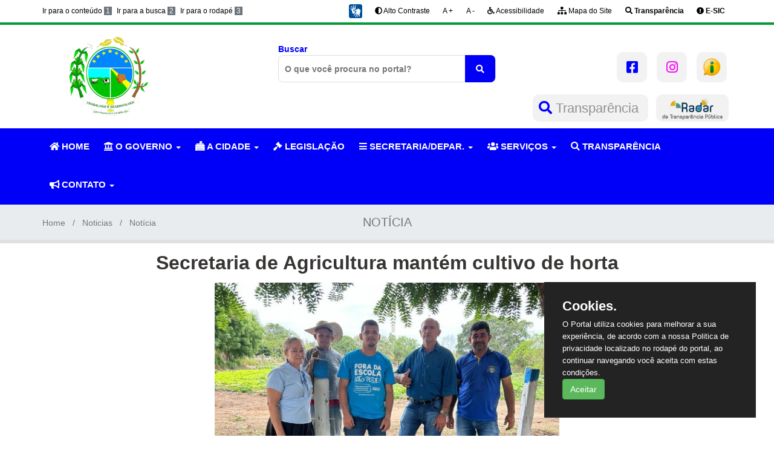

--- FILE ---
content_type: text/html; charset=UTF-8
request_url: https://www.saofranciscodobrejao.ma.gov.br/noticia/secretaria-de-agricultura-mantem-cultivo-de-horta
body_size: 65427
content:
<!DOCTYPE html>
<html lang="pt-br">
    <head>
        <meta charset="utf-8">
        <meta http-equiv="X-UA-Compatible" content="IE=edge">
        <meta name="viewport" content="width=device-width, initial-scale=1">
        <title>PREFEITURA MUNICIPAL DE SÃO FRANCISCO DO BREJÃO</title>
        <meta name="robots" content="index, follow">
        <meta name="rating" content="GENERAL">
        <meta name="msnbot" content="index, follow">
        <meta name="googlebot" content="all">
        <meta name="audience" content="all">
        <meta name="ia_archiver" content="index, follow">
        <meta name="Distribution" content="global">
        <meta name="Author" content="PREFEITURA MUNICIPAL DE SÃO FRANCISCO DO BREJÃO">
        <meta name="URL" content="http://www.saofranciscodobrejao.ma.gov.br">
        <meta name="Publisher" content="http://www.saofranciscodobrejao.ma.gov.br">
        <meta name="Copyright" content="PREFEITURA MUNICIPAL DE SÃO FRANCISCO DO BREJÃO, Brasil">
        <meta name="description" content="PREFEITURA MUNICIPAL DE SÃO FRANCISCO DO BREJÃO">
        <meta property="og:url" content="https://www.saofranciscodobrejao.ma.gov.br/noticia" /> 
        <meta property="og:type" content="website" />
        <meta property="og:title" content="Secretaria de Agricultura mantém cultivo de horta" />
        <meta property="og:description" content="&nbsp;

A Secretaria de Agricultura de
São Francisco do Brejão (MA), por determinação do Governo Municipal, na pessoa
da Prefeita Edinalva Brandão, vem mantendo um canteiro para o cultivo de
hortaliças na própria estrutura da Secretaria, na Vila Franciscano 1, próximo
ao Parque de Vaquejada.

&nbsp;

De acordo com o secretário
de Agricultura, Wilton Constantino, as hortaliças estão servindo para abastecer
dentre outros órgãos, a Prefeitura, escolas, delegacia de polícia e o Hospital
Municipal.

&nbsp;

&nbsp;

---------------------------

*Prefeitura
Municipal de São Francisco do Brejão*
- Com humildade também se governa - 2021/2024 :
#prefeituradesãofranciscodoBrejão #2021/2024 
 
 
  
  
  
  
  
  
  
  
  
  
  
  
 
 
 

 
Site: www.saofranciscodobrejao.ma.gov.br | *ASCOM.*

&nbsp;" />
        <meta property="og:image" content="https://www.saofranciscodobrejao.ma.gov.br/upload/noticias/38336.jpg" />
        <meta name="keywords" content="prefeitura camara municipal, legislativo, PREFEITURA MUNICIPAL DE SÃO FRANCISCO DO BREJÃO, PREFEITURA MUNICIPAL DE SÃO FRANCISCO DO BREJÃO, prefeito, vice prefeito, PREFEITURA MUNICIPAL DE SÃO FRANCISCO DO BREJÃO, prefeito de PREFEITURA MUNICIPAL DE SÃO FRANCISCO DO BREJÃO, vice prefeito de PREFEITURA MUNICIPAL DE SÃO FRANCISCO DO BREJÃO, leis, prefeitura municipal, eleições">
        <!-- CSS Files -->
        <link href="https://www.saofranciscodobrejao.ma.gov.br/front/css/perfilti.css" rel="stylesheet">
        <style>
            :root{
                --color-text:#0000F9;
                --color-text2: #6c757d;
                --color-text3:#0000F9;
                --color-text4: #373533;
                --color-text5: #444;
                --background-color: #fff;
                --background-color2:#f2f2f2;
                --background-color3:#f0f0f0;
                --background-color4:#f7f7f7;
                --background-color5:#2F2F2F;
                --background-color6:#0000F9;
                --background-color7:#6c757d;
            }
            @media  print {
                a[href]:after {
                    content: none !important;
                }
            }
            /*        .js-cookie-consent{
                        text-align: center;
                        width: 500px;
                        margin: auto;
                        position: absolute;
                        margin: 0 auto;
                        margin-top: 20px;
                        margin-left: 30%;
                        background: #0000F9;
                        color: #fff;
                        border-radius: 5px;
                        height: 100px;
                        padding-top: 30px;
                    }
                    .cookie-consent__message{
                        font-weight: bold;
                    }*/

            .h3-navbar .navbar .navbar-nav>li>a{
                font-size: 14.5px!important;
            }
        </style>
        <style>.cookieConsentContainer{
                z-index:999;
                width:350px;
                min-height:20px;
                box-sizing:border-box;
                padding:30px 30px 30px 30px;
                background:#232323;
                overflow:hidden;
                position:fixed;
                bottom:30px;
                right:30px;
                display:none
            }
            .colorblack {
                color: #000!important;
            }
            .cookieConsentContainer .cookieTitle a{
                font-family:OpenSans,arial,sans-serif;
                color:#fff;
                font-size:22px;
                line-height:20px;
                display:block
            }
            .cookieConsentContainer .cookieTitle label{
                font-family:OpenSans,arial,sans-serif;
                color:#fff;
                font-size:22px;
                line-height:20px;
                display:block
            }
            .cookieConsentContainer .cookieDesc p{
                margin:0;
                padding:0;
                font-family:OpenSans,arial,sans-serif;
                color:#fff;
                font-size:13px;
                line-height:20px;
                display:block;
                margin-top:10px
            }
            .cookieConsentContainer .cookieDesc a{
                font-family:OpenSans,arial,sans-serif;
                color:#fff;
                text-decoration:underline
            }
            .cookieConsentContainer .cookieButton a{
                display:inline-block;
                font-family:OpenSans,arial,sans-serif;
                color:#fff;
                font-size:14px;
                font-weight:700;
                margin-top:14px;
                background:#000;
                box-sizing:border-box;
                padding:15px 24px;
                text-align:center;
                transition:background .3s
            }
            .cookieConsentContainer .cookieButton a:hover{
                cursor:pointer;
                background:#3e9b67
            }
            @media (max-width:980px){
                .cookieConsentContainer{
                    bottom:0!important;
                    left:0!important;
                    width:100%!important
                }
            }

            .boxservicos {
                background: #fff;
                border-radius: 10px!important;
                text-align: center!important;
                height: 80px!important;
                margin: 0 0 28px!important;
                box-shadow: 0px 5px 15px 0 rgba(0,0,0,.07)!important;
                padding: 20px!important;
                position: relative!important;
            }

            .boxservicos i {
                color: #fff !important;
                font-size: 32px !important;
                margin-top: -10px !important;
                background-color: var(--background-color6) !important;
                position: relative !important;
                width: 60px !important;
                height: 60px !important;
                padding: 12px 0 !important;
                border-radius: 50% !important;
                float: left!important;
            }

            .boxservicos h6 {
                margin: 0 0 6px!important;
                font-size: 15px!important;
                //text-align: left!important;
            }
            .boxservicos h6 a {
                //margin-left: 10px!important;
            }

            .boxservicos:hover i{
                color: var(--background-color6)!important;
                background-color: #fff!important;
            }

            .deprt-icon-box:hover{
                background: var(--background-color6)!important;
            }

            .boxservicos .rm {
                display: none!important;
            }

            .slotholder{
                width: 65%!important;
                margin: 0 auto!important;
                position: static!important;
            }

            .infor_update{
                text-align: left;
                margin-bottom: 10px;
                color: green;
                font-size: 14px;
                font-weight: bold;
                font-style: italic;
                background: #bbf9bb;
                padding: 5px;
                width: 40%;
                border-top-right-radius: 50px;
                border-bottom-right-radius: 50px;
            }
            .p20{
                padding: 20px 0;
            }

        </style>


        <link href="https://www.saofranciscodobrejao.ma.gov.br/front/css/custom.css" rel="stylesheet">
        <link href="https://www.saofranciscodobrejao.ma.gov.br/front/css/responsive.css" rel="stylesheet">
        <link href="https://www.saofranciscodobrejao.ma.gov.br/front/css/all.css" rel="stylesheet">
        <link rel="stylesheet" type="text/css" href="https://www.saofranciscodobrejao.ma.gov.br/front/css/font/flaticon.css">
        <link href="https://www.saofranciscodobrejao.ma.gov.br/front/css/owl.carousel.min.css" rel="stylesheet">
        <link href="https://www.saofranciscodobrejao.ma.gov.br/front/css/bootstrap.min.css" rel="stylesheet">
        <link href="https://www.saofranciscodobrejao.ma.gov.br/front/css/prettyPhoto.css" rel="stylesheet">
        <link href="https://www.saofranciscodobrejao.ma.gov.br/front/css/slick.css" rel="stylesheet">
                <link rel="icon" href="https://www.saofranciscodobrejao.ma.gov.br/upload/configuracoes/32160.png" type="image/png">
                <!--Rev Slider Start-->
        <link rel="stylesheet" href="https://www.saofranciscodobrejao.ma.gov.br/front/js/rev-slider/css/settings.css"  type='text/css' media='all' />
        <link rel="stylesheet" href="https://www.saofranciscodobrejao.ma.gov.br/front/js/rev-slider/css/layers.css"  type='text/css' media='all' />
        <link rel="stylesheet" href="https://www.saofranciscodobrejao.ma.gov.br/front/js/rev-slider/css/navigation.css"  type='text/css' media='all' />
        <!--Rev Slider End-->
        <script src="https://www.saofranciscodobrejao.ma.gov.br/front/js/jquery.min.js"></script> 

        <script src="https://www.google.com/recaptcha/enterprise.js" async defer></script>

    </head>
    <body>
        <input type="checkbox" id="darkmodeToggle">
        <!--Wrapper Start-->
        <div class="wrapper"> 
            <!--Header Start-->
            <header class="wf100 header-two">
                <div id="closetopbar" class="topbar wf100">
                    <div class="container">
                        <div class="row">
                            <div class="col-md-4 col-sm-12">
                                <ul id="accessibility">
                                    <li><a title="Ir para o conteúdo" accesskey="1" id="a_conteudo" href="#conteudo" class="colorblack">Ir para o conteúdo <span>1</span></a></li>
                                    <li><a title="PREFEITURA MUNICIPAL DE SÃO FRANCISCO DO BREJÃO Ir para a busca" accesskey="2" id="a_busca" href="#busca_portal" class="colorblack">Ir para a busca <span>2</span></a></li>
                                    <li><a title="PREFEITURA MUNICIPAL DE SÃO FRANCISCO DO BREJÃO Ir para o rodapé" accesskey="3" id="a_rodape" href="#rodape" class="colorblack">Ir para o rodapé <span>3</span></a></li>
                                </ul>
                            </div>
                            <div class="col-md-8 col-sm-12">
                                <ul class="menu_sobretopo">
                                    <li class="dropdown"> 
                                        <a title="PREFEITURA MUNICIPAL DE SÃO FRANCISCO DO BREJÃO Logo libras" href="#" class="dropdown-toggle" data-toggle="dropdown" role="button" aria-haspopup="true" aria-expanded="false">
                                            <img src="https://www.saofranciscodobrejao.ma.gov.br/front/images/libras.png" alt="Logo Libras" style="width: 70%;">
                                        </a>
                                        <ul class="dropdown-menu">
                                            <li>
                                                <div style="color: #fff; width: 166px !important; height: 50px !important; display: inline-table; border: 2px solid #00529b; padding: 10px 15px 10px 15px; background: #00529b; z-index: 8;">
                                                    <span><strong>VLibras</strong></span>
                                                    <span>
                                                        <span >
                                                            <img src="https://barra.brasil.gov.br/imagens/vlibras.gif" alt="Gif VLibras">&nbsp;<br>O conteúdo desse portal pode ser acessível em Libras usando o VLibras.
                                                        </span>
                                                    </span>
                                                </div>
                                            </li>
                                        </ul>
                                    </li>
                                    <li><label id="btnContraste" for="darkmodeToggle" class="badgee ml-2 colorblack"><i class="fas fa-adjust fa-1x mr-1"></i> Alto Contraste</label></li>
                                    <li><label id="btnAumentar" class="badgee ml-2 colorblack">A +</label></li>
                                    <li><label  id="btnDiminuir" class="badgee  ml-2 colorblack">A -</label></li>
                                    <li><a title="PREFEITURA MUNICIPAL DE SÃO FRANCISCO DO BREJÃO Acessibilidade" href="https://www.saofranciscodobrejao.ma.gov.br/acessibilidade" class="badgee ml-2 colorblack"><i class="fa fa-wheelchair fa-1x mr-1"></i> Acessibilidade</a></li> 
                                    <li><a title="PREFEITURA MUNICIPAL DE SÃO FRANCISCO DO BREJÃO Mapa do Site" href="https://www.saofranciscodobrejao.ma.gov.br/mapa-site" class="badgee ml-2 colorblack"><i class="fas fa-sitemap fa-1x mr-1"></i> Mapa do Site</a></li> 
                                    <li><a title="PREFEITURA MUNICIPAL DE SÃO FRANCISCO DO BREJÃO Transparencia" href="https://www.saofranciscodobrejao.ma.gov.br/portal-transparencia" target="_blank" rel="noopener" class="badgee  ml-2 colorblack"><strong><i class="fas fa-search"></i> Transparência</strong></a></li>
                                    <li><a title="PREFEITURA MUNICIPAL DE SÃO FRANCISCO DO BREJÃO E-SIC" href="https://www.saofranciscodobrejao.ma.gov.br/inf-esic" target="_blank" rel="noopener" class="badgee  ml-2 colorblack"><strong><i class="fas fa-exclamation-circle"></i> E-SIC</strong></a></li>
                                </ul>
                            </div>
                        </div>
                    </div>
                </div>
                <div class="h3-logo-row wf100">
                    <div class="container">
                        <div class="row">
                            <div class="col-md-4 col-sm-4">
                                <div class="h3-logo"> 
                                    <a href="https://www.saofranciscodobrejao.ma.gov.br/home" title="PREFEITURA MUNICIPAL DE SÃO FRANCISCO DO BREJÃO Logo do Orgão"><img src="https://www.saofranciscodobrejao.ma.gov.br/upload/configuracoes/73530.png" style="width: 60%;" alt="Logo do Orgão"></a>
                                </div>
                            </div>
                            <div class="col-md-4 col-sm-4 busca_geral">
                                <div class="quick-links" style="margin-top: 30px; margin-bottom: 50px;">
                                    <form style="margin-bottom: 10px;" action="https://www.saofranciscodobrejao.ma.gov.br/search" method="post" role="search" id="form_busca_geral"><input type="hidden" name="_token" value="ltS6aEnkrQ0E9Fyh5LF4OzezWVQfdBw4CcfrLscg">
                                        <label class="" for="busca_portal" style="display: inline;"> Buscar
                                            <input name="search" id="busca_portal" placeholder="O que você procura no portal?" required="" min="3" maxlength="50" value="" type="text" autocomplete="off" aria-required="true">
                                        </label>
                                        <button style="height: 45px; margin-top: 19px;" type="submit" class="submit" aria-label="O que você procura no portal?" title="Clique aqui buscar o conteúdo">
                                            <i class="fa fa-search" aria-hidden="true"></i>
                                        </button>
                                    </form>
                                </div>
                            </div>
                            <div class="col-md-4 col-sm-4" style="margin-top: 10px;">
                                <div class="header-contact">

                                    <a title="PREFEITURA MUNICIPAL DE SÃO FRANCISCO DO BREJÃO Link Facebook Header" href="https://www.facebook.com/comunicacaobrejaoma/?locale=pt_BR" target="_blank" class="social-icon" style="border-radius: 10px!important;"><i class="fab fa-facebook-square" aria-hidden="true" style="color: blue!important;"></i> </a>                                    <a title="PREFEITURA MUNICIPAL DE SÃO FRANCISCO DO BREJÃO Link Instagram Header" href="https://www.instagram.com/prefbrejaoma/" target="_blank" class="social-icon" style="border-radius: 10px!important;"><i class="fab fa-instagram" aria-hidden="true" style="color: #f700f7!important;"></i> </a>                                                                                                            <a style="width: 50px; height: 50px; padding: 10px; background: var(--background-color2); transition: .5s ease-in-out background; border-radius: 10px; align-items: center; -ms-flex-pack: center; justify-content: center; color: #909090; text-decoration: none; font-size: 22px; margin: 30px 8px 0;" title="PREFEITURA MUNICIPAL DE SÃO FRANCISCO DO BREJÃO Link E-sic Cabeçalho" href="https://www.saofranciscodobrejao.ma.gov.br/inf-esic" target="_blank" class="social-icon"><img src="https://www.saofranciscodobrejao.ma.gov.br/front/images/esic.png" alt="Imagem do Esic" style="width: 30px; height: 30px;"></a>
                                </div>
                            </div>
                        </div>

                        <div class="row">  
                            <div class="col-md-4 col-sm-4" style="float: right; text-align: right; margin-top: -50px;">
                                <a style="width: 50px; height: 50px; padding: 10px; background: var(--background-color2); transition: .5s ease-in-out background; border-radius: 10px; align-items: center; -ms-flex-pack: center; justify-content: center; color: #909090; text-decoration: none; font-size: 22px; margin: 30px 8px 0;" title="PREFEITURA MUNICIPAL DE SÃO FRANCISCO DO BREJÃO Link Portal Transparencia Cabeçalho" href="https://www.saofranciscodobrejao.ma.gov.br/portal-transparencia" target="_blank" class="social-icon"><i class="fa fa-search" aria-hidden="true" style="color: blue!important;"></i> Transparência </a>

                                <a class="aradar" style="height: 50px; padding: 10px 10px; background: var(--background-color2); transition: .5s ease-in-out background; border-radius: 10px; align-items: center; -ms-flex-pack: center; justify-content: center; color: #909090; text-decoration: none; font-size: 22px; margin: 30px 5px 0;" title="PREFEITURA MUNICIPAL DE SÃO FRANCISCO DO BREJÃO Imagem do Radar Nacional" href="https://radardatransparencia.atricon.org.br/" target="_blank"><img style="width: 100px;" src="https://www.saofranciscodobrejao.ma.gov.br/radar.png" alt="Imagem do Radar Nacional"></a>
                            </div>
                        </div>
                    </div>
                </div>
                <div class="h3-navbar wf100" style="border-top: 0px;">
                    <div class="container">
                        <nav class="navbar">
                            <div class="navbar-header">
                                <button type="button" class="navbar-toggle collapsed" data-toggle="collapse" data-target="#bs-example-navbar-collapse-1" aria-expanded="false"> <span class="sr-only">Toggle navigation</span> <span class="icon-bar"></span> <span class="icon-bar"></span> <span class="icon-bar"></span> </button>
                            </div>
                            <!-- Collect the nav links, forms, and other content for toggling -->
                            <div class="collapse navbar-collapse" id="bs-example-navbar-collapse-1">
                                <ul class="nav navbar-nav">
                                    <li><a title="PREFEITURA MUNICIPAL DE SÃO FRANCISCO DO BREJÃO Menu Home" target="_blank" href="https://www.saofranciscodobrejao.ma.gov.br/home" class="dropdown-toggle" role="button" aria-haspopup="true" aria-expanded="false"><i class="fa fa-home"></i> HOME</a></li>
                                                                        <li class="dropdown"> <a title="PREFEITURA MUNICIPAL DE SÃO FRANCISCO DO BREJÃO Menu Governo" href="#" class="dropdown-toggle" data-toggle="dropdown" role="button" aria-haspopup="true" aria-expanded="false"><i class="fa fa-landmark"></i> O GOVERNO <span class="caret"></span></a>
                                        <ul class="dropdown-menu">
                                            <li><a title="PREFEITURA MUNICIPAL DE SÃO FRANCISCO DO BREJÃO Prefeito (a)" target="_blank" href="https://www.saofranciscodobrejao.ma.gov.br/prefeito"><i class="fa fa-user"></i> Prefeito(a)</a></li>
                                            <li><a title="PREFEITURA MUNICIPAL DE SÃO FRANCISCO DO BREJÃO Vice-prefeito (a)" target="_blank" href="https://www.saofranciscodobrejao.ma.gov.br/vice"><i class="fa fa-user"></i> Vice-prefeito(a)</a></li>
                                        </ul>
                                    </li>
                                    <li class="dropdown"> <a title="PREFEITURA MUNICIPAL DE SÃO FRANCISCO DO BREJÃO A Cidade" href="#" class="dropdown-toggle" data-toggle="dropdown" role="button" aria-haspopup="true" aria-expanded="false"><i class="flaticon-city-hall"></i> A CIDADE <span class="caret"></span></a>
                                        <ul class="dropdown-menu">
                                            <li><a title="PREFEITURA MUNICIPAL DE SÃO FRANCISCO DO BREJÃO Aspectos Gerais" target="_blank" href="https://www.saofranciscodobrejao.ma.gov.br/aspectos"><i class="fa fa-link"></i> Aspectos Gerais</a></li>
                                            <li><a title="PREFEITURA MUNICIPAL DE SÃO FRANCISCO DO BREJÃO Símbolos Oficiais" target="_blank" href="https://www.saofranciscodobrejao.ma.gov.br/simbolos"><i class="fa fa-link"></i> Símbolos Oficiais</a></li>
                                            <li><a title="PREFEITURA MUNICIPAL DE SÃO FRANCISCO DO BREJÃO Hino do Município" target="_blank" href="https://www.saofranciscodobrejao.ma.gov.br/hino"><i class="fa fa-link"></i> Hino do Município</a></li>
                                            <li><a title="PREFEITURA MUNICIPAL DE SÃO FRANCISCO DO BREJÃO Feriados Municipais" target="_blank" href="https://www.saofranciscodobrejao.ma.gov.br/feriados-municipais"><i class="fa fa-link"></i> Feriados Municipais</a></li>

                                        </ul>
                                    </li>
                                    <li><a title="PREFEITURA MUNICIPAL DE SÃO FRANCISCO DO BREJÃO LEGISLAÇÃO" target="_blank" href="https://www.saofranciscodobrejao.ma.gov.br/legislacao" class="dropdown-toggle" role="button" aria-haspopup="true" aria-expanded="false"><i class="fa fa-gavel"></i> LEGISLAÇÃO</a></li>
                                                                        <li class="dropdown"> <a href="#" class="dropdown-toggle" data-toggle="dropdown" role="button" aria-haspopup="true" aria-expanded="false" title="PREFEITURA MUNICIPAL DE SÃO FRANCISCO DO BREJÃO SECRETARIA/DEPAR."><i class="fa fa-bars"></i> SECRETARIA/DEPAR. <span class="caret"></span></a>
                                        <ul class="dropdown-menu">
                                    <li><a target="_blank" href="https://www.saofranciscodobrejao.ma.gov.br/secretaria/secretaria-de-planejamento-administracao-e-financa" title="PREFEITURA MUNICIPAL DE SÃO FRANCISCO DO BREJÃO Secretaria de Planejamento Administração e Finança"><i class="flaticon-administrator"></i>Secretaria de Planejamento Administração e Finança</a></li><li><a target="_blank" href="https://www.saofranciscodobrejao.ma.gov.br/secretaria/secretaria-municipal-de-agricultura-abastecimento-e-desenvolvimento-economico" title="PREFEITURA MUNICIPAL DE SÃO FRANCISCO DO BREJÃO Secretaria Municipal de Agricultura, Abastecimento e Desenvolvimento Econômico."><i class="flaticon-administrator"></i>Secretaria Municipal de Agricultura, Abastecimento e Desenvolvimento Econômico.</a></li><li><a target="_blank" href="https://www.saofranciscodobrejao.ma.gov.br/secretaria/secretaria-municipal-de-assistencia-social-trabalho-emprego-e-promocao-humana" title="PREFEITURA MUNICIPAL DE SÃO FRANCISCO DO BREJÃO Secretaria Municipal de Assistência Social, Trabalho, Emprego e Promoção Humana"><i class="flaticon-administrator"></i>Secretaria Municipal de Assistência Social, Trabalho, Emprego e Promoção Humana</a></li><li><a target="_blank" href="https://www.saofranciscodobrejao.ma.gov.br/secretaria/procuradoria-geral-do-municipio" title="PREFEITURA MUNICIPAL DE SÃO FRANCISCO DO BREJÃO Procuradoria Geral do Município"><i class="flaticon-administrator"></i>Procuradoria Geral do Município</a></li><li><a target="_blank" href="https://www.saofranciscodobrejao.ma.gov.br/secretaria/secretaria-municipal-de-desporto-lazer-e-juventude" title="PREFEITURA MUNICIPAL DE SÃO FRANCISCO DO BREJÃO Secretaria Municipal de Desporto, Lazer e Juventude"><i class="flaticon-administrator"></i>Secretaria Municipal de Desporto, Lazer e Juventude</a></li><li><a target="_blank" href="https://www.saofranciscodobrejao.ma.gov.br/secretaria/secretaria-municipal-de-cultura" title="PREFEITURA MUNICIPAL DE SÃO FRANCISCO DO BREJÃO Secretaria Municipal de Cultura"><i class="flaticon-administrator"></i>Secretaria Municipal de Cultura</a></li><li><a target="_blank" href="https://www.saofranciscodobrejao.ma.gov.br/secretaria/secretaria-municipal-de-educacao" title="PREFEITURA MUNICIPAL DE SÃO FRANCISCO DO BREJÃO Secretaria Municipal de Educação"><i class="flaticon-administrator"></i>Secretaria Municipal de Educação</a></li><li><a target="_blank" href="https://www.saofranciscodobrejao.ma.gov.br/secretaria/secretaria-de-infraestrutura" title="PREFEITURA MUNICIPAL DE SÃO FRANCISCO DO BREJÃO Secretaria de Infraestrutura"><i class="flaticon-administrator"></i>Secretaria de Infraestrutura</a></li><li><a target="_blank" href="https://www.saofranciscodobrejao.ma.gov.br/secretaria/secretaria-de-meio-ambiente-e-sustentabilidade-economica" title="PREFEITURA MUNICIPAL DE SÃO FRANCISCO DO BREJÃO Secretária de Meio Ambiente e Sustentabilidade Econômica"><i class="flaticon-administrator"></i>Secretária de Meio Ambiente e Sustentabilidade Econômica</a></li><li><a target="_blank" href="https://www.saofranciscodobrejao.ma.gov.br/secretaria/camara-municipal" title="PREFEITURA MUNICIPAL DE SÃO FRANCISCO DO BREJÃO CÂMARA MUNICIPAL"><i class="flaticon-administrator"></i>CÂMARA MUNICIPAL</a></li><li><a target="_blank" href="https://www.saofranciscodobrejao.ma.gov.br/secretaria/secretaria-de-regularizacao-fundiaria" title="PREFEITURA MUNICIPAL DE SÃO FRANCISCO DO BREJÃO Secretaria de Regularização Fundiária"><i class="flaticon-administrator"></i>Secretaria de Regularização Fundiária</a></li><li><a target="_blank" href="https://www.saofranciscodobrejao.ma.gov.br/secretaria/secretaria-municipal-de-saude-saneamento-e-qualidade-de-vida" title="PREFEITURA MUNICIPAL DE SÃO FRANCISCO DO BREJÃO Secretaria Municipal de Saúde Saneamento e Qualidade de Vida"><i class="flaticon-administrator"></i>Secretaria Municipal de Saúde Saneamento e Qualidade de Vida</a></li>                                        </ul>
                                    </li>
                                                                        <li class="dropdown"> <a href="#" class="dropdown-toggle" data-toggle="dropdown" role="button" aria-haspopup="true" aria-expanded="false" title="PREFEITURA MUNICIPAL DE SÃO FRANCISCO DO BREJÃO SERVIÇOS"><i class="fa fa-users"></i> SERVIÇOS <span class="caret"></span></a>
                                        <ul class="dropdown-menu">
                                            <li><a target="_blank" href="https://rhonline.fenix.com.br/saofranciscodobrejao" title="PREFEITURA MUNICIPAL DE SÃO FRANCISCO DO BREJÃO Contracheque"><i class="flaticon-invoice"></i>Contracheque</a></li>
                                                                                        <li><a target="_blank" href="https://www.saofranciscodobrejao.ma.gov.br/cadastro-artistas" title="PREFEITURA MUNICIPAL DE SÃO FRANCISCO DO BREJÃO Cadastro Cultural"><i class="flaticon-group"></i>Cadastro Cultural</a></li>
                                            <li><a target="_blank" href="https://www.saofranciscodobrejao.ma.gov.br/orcamento-participativo" title="PREFEITURA MUNICIPAL DE SÃO FRANCISCO DO BREJÃO Orçamento Participativo"><i class="flaticon-group"></i>Orçamento Participativo</a></li>
                                                                                        
                                                                                                                                                                            </ul>
                                    </li>
                                    <li> <a target="_blank" href="https://www.saofranciscodobrejao.ma.gov.br/portal-transparencia" class="dropdown-toggle" role="button" aria-haspopup="true" aria-expanded="false" title="PREFEITURA MUNICIPAL DE SÃO FRANCISCO DO BREJÃO TRANSPARÊNCIA"><i class="fa fa-search"></i> TRANSPARÊNCIA </a></li>
                                    <li class="dropdown"> <a href="#" class="dropdown-toggle" data-toggle="dropdown" role="button" aria-haspopup="true" aria-expanded="false" title="PREFEITURA MUNICIPAL DE SÃO FRANCISCO DO BREJÃO CONTATO"><i class="fa fa-bullhorn"></i> CONTATO <span class="caret"></span></a>
                                        <ul class="dropdown-menu">
                                            <li><a target="_blank" href="https://www.saofranciscodobrejao.ma.gov.br/contato" title="PREFEITURA MUNICIPAL DE SÃO FRANCISCO DO BREJÃO Fale Conosco"><i class="flaticon-megaphone"></i>Fale Conosco</a></li>
                                            <li><a target="_blank" href="https://www.saofranciscodobrejao.ma.gov.br/ouvidoria" title="PREFEITURA MUNICIPAL DE SÃO FRANCISCO DO BREJÃO Ouvidoria"><i class="flaticon-breathable"></i>Ouvidoria</a></li>
                                            <li><a target="_blank" href="https://www.saofranciscodobrejao.ma.gov.br/perguntas" title="PREFEITURA MUNICIPAL DE SÃO FRANCISCO DO BREJÃO Perguntas Frequentes"><i class="fa fa-question"></i>Perguntas Frequentes</a></li>
                                        </ul>
                                    </li>

                                </ul>
                            </div>
                        </nav>
                    </div>
                </div>
            </header>
            <!--Header End-->  
            
<section class="wf100 subheader">
    <div class="container">
        <h2>Notícia</h2>
        <ul>
            <li> <a href="https://www.saofranciscodobrejao.ma.gov.br/home">Home</a> </li>
            <li> <a href="https://www.saofranciscodobrejao.ma.gov.br/noticias">Noticias</a> </li>
            <li>Notícia</li>
        </ul>
    </div>
</section>
<!--Sub Header End--> 
<!--Main Content Start-->
<div class="main-content" style="margin-top: 15px;">
    <!-- Team Detials Start -->
    <div class="team-details">
        <div class="container">
            <div class="row">
                <div class="team-details-txt m60">
                    <div class="col-md-12">
                        <h3 style="text-align: center;">Secretaria de Agricultura mantém cultivo de horta</h3>

                        <div class="team-img" style="text-align: center;"> <img src="https://www.saofranciscodobrejao.ma.gov.br/upload/noticias/38336.jpg" alt="" style="width:  50%;"> </div>
                    
                        <div class="team-detail">
                            <strong class="advisor">Secretaria de Agricultura mantém cultivo de hortaliças e abastece órgãos do município</strong>
                            <br>
                            <p></p>
                            <div> <p class="MsoNormal" style="margin-bottom:0cm;margin-bottom:.0001pt;text-align:
justify;line-height:115%"><span style="font-family:" tahoma",sans-serif"="">&nbsp;</span></p>

<p class="MsoNormal" style="margin-bottom:0cm;margin-bottom:.0001pt;text-align:
justify;line-height:normal"><span style="font-family: Tahoma, sans-serif; color: black; background-image: initial; background-position: initial; background-size: initial; background-repeat: initial; background-attachment: initial; background-origin: initial; background-clip: initial;">A Secretaria de Agricultura de
São Francisco do Brejão (MA), por determinação do Governo Municipal, na pessoa
da Prefeita Edinalva Brandão, vem mantendo um canteiro para o cultivo de
hortaliças na própria estrutura da Secretaria, na Vila Franciscano 1, próximo
ao Parque de Vaquejada.<o:p></o:p></span></p>

<p class="MsoNormal" style="margin-bottom:0cm;margin-bottom:.0001pt;text-align:
justify;line-height:normal"><span style="font-family: Tahoma, sans-serif; color: black; background-image: initial; background-position: initial; background-size: initial; background-repeat: initial; background-attachment: initial; background-origin: initial; background-clip: initial;">&nbsp;</span></p>

<p class="MsoNormal" style="margin-bottom:0cm;margin-bottom:.0001pt;text-align:
justify;line-height:normal"><span style="font-family: Tahoma, sans-serif; color: black; background-image: initial; background-position: initial; background-size: initial; background-repeat: initial; background-attachment: initial; background-origin: initial; background-clip: initial;">De acordo com o secretário
de Agricultura, Wilton Constantino, as hortaliças estão servindo para abastecer
dentre outros órgãos, a Prefeitura, escolas, delegacia de polícia e o Hospital
Municipal.<o:p></o:p></span></p>

<p class="MsoNormal" style="margin-bottom:0cm;margin-bottom:.0001pt;text-align:
justify;line-height:normal"><span style="font-family: Tahoma, sans-serif; color: black; background-image: initial; background-position: initial; background-size: initial; background-repeat: initial; background-attachment: initial; background-origin: initial; background-clip: initial;">&nbsp;</span></p>

<p class="MsoNormal" style="margin-bottom:0cm;margin-bottom:.0001pt;text-align:
justify;line-height:normal"><span style="font-family: Tahoma, sans-serif; color: black; background-image: initial; background-position: initial; background-size: initial; background-repeat: initial; background-attachment: initial; background-origin: initial; background-clip: initial;">&nbsp;</span></p>

<p class="MsoNormal" style="margin-bottom:0cm;margin-bottom:.0001pt;line-height:
normal"><span style="font-family:" tahoma",sans-serif"="">---------------------------<o:p></o:p></span></p>

<p class="MsoNormal" style="margin-bottom:0cm;margin-bottom:.0001pt;line-height:
normal"><b><span style="font-family:" tahoma",sans-serif"="">*Prefeitura
Municipal de São Francisco do Brejão*</span></b><span style="font-family:" tahoma",sans-serif"="">
- Com humildade também se governa - 2021/2024 :
#prefeituradesãofranciscodoBrejão #2021/2024 </span><span style="font-family:
" tahoma",sans-serif;mso-fareast-language:pt-br;mso-no-proof:yes"=""><v:shapetype id="_x0000_t75" coordsize="21600,21600" o:spt="75" o:preferrelative="t" path="m@4@5l@4@11@9@11@9@5xe" filled="f" stroked="f">
 <v:stroke joinstyle="miter">
 <v:formulas>
  <v:f eqn="if lineDrawn pixelLineWidth 0">
  <v:f eqn="sum @0 1 0">
  <v:f eqn="sum 0 0 @1">
  <v:f eqn="prod @2 1 2">
  <v:f eqn="prod @3 21600 pixelWidth">
  <v:f eqn="prod @3 21600 pixelHeight">
  <v:f eqn="sum @0 0 1">
  <v:f eqn="prod @6 1 2">
  <v:f eqn="prod @7 21600 pixelWidth">
  <v:f eqn="sum @8 21600 0">
  <v:f eqn="prod @7 21600 pixelHeight">
  <v:f eqn="sum @10 21600 0">
 </v:f></v:f></v:f></v:f></v:f></v:f></v:f></v:f></v:f></v:f></v:f></v:f></v:formulas>
 <v:path o:extrusionok="f" gradientshapeok="t" o:connecttype="rect">
 <o:lock v:ext="edit" aspectratio="t">
</o:lock></v:path></v:stroke></v:shapetype><v:shape id="Imagem_x0020_2" o:spid="_x0000_i1025" type="#_x0000_t75" alt="🖥️" style="width:12pt;height:12pt;visibility:visible;
 mso-wrap-style:square">
 <v:imagedata src="file:///C:\Users\CARLOS~1\AppData\Local\Temp\msohtmlclip1\01\clip_image001.png" o:title="🖥️">
</v:imagedata></v:shape></span><span style="font-family:" tahoma",sans-serif"="">Site: <span class="MsoHyperlink"><a href="http://www.saofranciscodobrejao.ma.gov.br/?fbclid=IwAR3V7RHhK8EIkRTP_CXhR75VXmsr6nkuiFJy1lLSjrQ-nTW_gN8Ye2vunVY" target="_blank">www.saofranciscodobrejao.ma.gov.br</a></span> | *<b>ASCOM.*<o:p></o:p></b></span></p>

<p class="MsoNormal" style="margin-bottom:0cm;margin-bottom:.0001pt;line-height:
normal"><b><span style="font-family:" tahoma",sans-serif"="">&nbsp;</span></b></p></div>
                            
                        </div>
                    </div>
                </div>
            </div>
            <div class="">
                <ul class="member-social" style="float: right; margin: 10px 0 25px; padding: 0px; list-style: none;">
                    <li> <i class="fa fa-calendar"></i> 19/10/2023 </li>
                    <li><i class="fa fa-camera"></i> Ascom </li>                         
                    <li><i class="fa fa-edit"></i> ASCOM </li>
                </ul>
            </div>
        </div>
    </div>
    <div style="clear: both;">
            </div>
    <!-- Team Detials End -->
    <!--Main Content End--> 
</div>


            <!--Footer Start-->
            <footer class="home3 main-footer wf100" id="rodape">
                <div class="container">
                    <div class="row"> 
                        <!--Footer Widget Start-->
                        <div class="col-md-3 col-sm-6">
                                                        <div class="textwidget"> <img src="https://www.saofranciscodobrejao.ma.gov.br/upload/configuracoes/73530.png" style="width: 80%!important;" alt="Logo do Orgão no Rodapé">
                                                                    <address>
                                        <ul>
                                            <li style="margin-bottom: 5px;"> <i class="fas fa-university"></i> Endereço: Rua. Padre Cicero, nº 51, Bairro: Centro -São Francisco do Brejão - MA, CEP: 65.929-000, CNPJ:01.616.680/0001-35. </li>
                                            <li style="margin-bottom: 5px;"> 
                                                <i class="fas fa-envelope"></i> Email: prefeitura@saofranciscodobrejao.ma.gov.br
                                            </li>
                                            <li style="margin-bottom: 5px;"> 
                                                <i class="fas fa-phone"></i>Telefone: 99-98434-8511 
                                            </li>
                                            <li style="margin-bottom: 5px;"> <i class="fas fa-clock"></i> Horário de atendimento: <br> 8:00 as 14:00 hrs </li>
                                        </ul>
                                    </address>
                                </div>
                            </div>
                            <!--Footer Widget End--> 
                            <!--Footer Widget Start-->
                            <div class="col-md-3 col-sm-6">
                                <div class="footer-widget">
                                    <h6>Links</h6>
                                    <ul>
                                        <li><a target="_blank" href="https://www.saofranciscodobrejao.ma.gov.br/home" title="PREFEITURA MUNICIPAL DE SÃO FRANCISCO DO BREJÃO Home"><i class="fas fa-star"></i> Home</a></li>
                                                                                <li><a target="_blank" href="https://www.saofranciscodobrejao.ma.gov.br/noticias" title="PREFEITURA MUNICIPAL DE SÃO FRANCISCO DO BREJÃO Notícias"><i class="fas fa-star"></i> Notícias</a></li>
                                        <li><a target="_blank" href="https://www.saofranciscodobrejao.ma.gov.br/contato" title="PREFEITURA MUNICIPAL DE SÃO FRANCISCO DO BREJÃO Fale Conosco"><i class="fas fa-star"></i> Fale Conosco</a></li>
                                        <li><a href="https://www.saofranciscodobrejao.ma.gov.br/painel" target="_blank" title="PREFEITURA MUNICIPAL DE SÃO FRANCISCO DO BREJÃO Administração do Portal"><i class="fas fa-star"></i> Administração do Portal</a></li>

                                        <li><a href="http://webmail.saofranciscodobrejao.ma.gov.br" target="_blank" title="PREFEITURA MUNICIPAL DE SÃO FRANCISCO DO BREJÃO WebMail"><i class="fas fa-star"></i> WebMail</a></li>
                                        <li><a href="https://www.saofranciscodobrejao.ma.gov.br/politica-privacidade-cookies" target="_blank" title="PREFEITURA MUNICIPAL DE SÃO FRANCISCO DO BREJÃO Politica de Privacidade"><i class="fas fa-star"></i> Política de Privacidade</a></li>
                                    </ul>
                                </div>
                            </div>
                            <!--Footer Widget End--> 
                            <!--Footer Widget Start-->
                            <div class="col-md-3 col-sm-6">
                                <div class="footer-widget">
                                    <h6>Transparência</h6>
                                    <ul>
                                        <li><a target="_blank" href="https://www.saofranciscodobrejao.ma.gov.br/portal-transparencia" title="PREFEITURA MUNICIPAL DE SÃO FRANCISCO DO BREJÃO Portal da Transparência"><i class="fas fa-star"></i>Portal da Transparência</a></li>
                                        <li><a target="_blank" href="https://www.saofranciscodobrejao.ma.gov.br/servidores" title="PREFEITURA MUNICIPAL DE SÃO FRANCISCO DO BREJÃO Servidores"><i class="fas fa-star"></i> Servidores</a></li>
                                        <li><a target="_blank" href="https://rhonline.fenix.com.br/saofranciscodobrejao" title="PREFEITURA MUNICIPAL DE SÃO FRANCISCO DO BREJÃO Contracheque"><i class="fas fa-star"></i> Contracheque</a></li>
                                        <li><a target="_blank" href="diario-oficial" title="PREFEITURA MUNICIPAL DE SÃO FRANCISCO DO BREJÃO Diário Oficial"><i class="fas fa-star"></i> Diário Oficial</a></li>
                                        <li><a target="_blank" href="https://www.saofranciscodobrejao.ma.gov.br/inf-esic" title="PREFEITURA MUNICIPAL DE SÃO FRANCISCO DO BREJÃO E-SIC"><i class="fas fa-star"></i> E-SIC</a></li>
                                    </ul>
                                </div>
                            </div>
                            <!--Footer Widget End--> 
                            <!--Footer Widget Start-->
                            <div class="col-md-3 col-sm-6">
                                <!--Iframe removido-->
                            </div>
                            <!--Footer Widget End--> 
                        </div>
                    </div>
            </footer>
            <!--Footer Start--> 
            <!--Footer Start-->
            <footer class="home3 footer wf100">
                <div class="container">
                    <div class="row">
                        <div class="col-md-7 col-sm-7">
                            <p class="copyr">2026 - PREFEITURA MUNICIPAL DE SÃO FRANCISCO DO BREJÃO. Todos os direitos reservados.</p>
                        </div>
                        <div class="col-md-5 col-sm-5">
                            <ul class="footer-social">
                                <li><a href="https://www.facebook.com/comunicacaobrejaoma/?locale=pt_BR" target="_blank" class="fb" title="PREFEITURA MUNICIPAL DE SÃO FRANCISCO DO BREJÃO Facebook Rodape"><i class="fab fa-facebook-f"></i></a></li>                                <li><a href="https://www.instagram.com/prefbrejaoma/" target="_blank" class="insta" title="PREFEITURA MUNICIPAL DE SÃO FRANCISCO DO BREJÃO Instagram Rodape"><i class="fab fa-instagram"></i></a></li>                                                            </ul>
                        </div>
                    </div>
                </div>
            </footer>
            <!--Footer End--> 
        </div>
        <!--Wrapper End-->

        <a title="Link Modal Confirmar Pesquisa" data-toggle="modal" href="#Confirmar_Pesquisa" id="btn_confirmar_pesquisa" class="display-none"></a>
        <div class="modal fade margin-top-10p" id="Confirmar_Pesquisa" tabindex="-1" data-backdrop="static">
            <div class="modal-dialog">
                <div class="modal-content">
                    <div class="modal-header">
                        <button type="button" class="close" data-dismiss="modal" aria-hidden="true"></button>
                        <h4 class="modal-title">Política de privacidade e Cookies</h4>
                    </div>
                    <div class="modal-body"> Autorizo que este site armazene minhas informações enviadas para que possam responder à minha consulta. Nós utilizamos Cookies para melhorar sua experiência em nosso site. Ao continuar no site, consideramos que você está de acordo com nossa Política de Privacidade e Cookies. </div>
                    <div class="modal-footer">
                        <button type="button" class="btn btn-danger margin-bottom10px" data-dismiss="modal">Não</button>
                        <a class="btn btn-success" onclick="submitFormPesq();" id="btn_sim">Sim</a>
                    </div>
                </div>
                <!-- /.modal-content -->
            </div>
            <!-- /.modal-dialog -->
        </div>

        <a title="PREFEITURA MUNICIPAL DE SÃO FRANCISCO DO BREJÃO Link Modal Aguarde" data-toggle="modal" href="#aguarde" id="btn_aguarde" class="display-none"></a>
        <div class="modal fade margin-top-10p" id="aguarde" tabindex="-1" data-backdrop="static">
            <div class="modal-dialog">
                <div class="modal-content">
                    <div class="modal-header" style="text-align: center;">
                        <button type="button" class="close" style="display: none;" id="fechar_modal_aguarde" data-dismiss="modal" aria-hidden="true"></button>
                        <h4 class="modal-title"><img src="https://www.saofranciscodobrejao.ma.gov.br/back/cssjs/layouts/layout3/img/loading-spinner-blue.gif" alt="Aguarde"> Aguarde...</h4>
                    </div>
                </div>
                <!-- /.modal-content -->
            </div>
            <!-- /.modal-dialog -->
        </div>

        <a title="PREFEITURA MUNICIPAL DE SÃO FRANCISCO DO BREJÃO Link Modal Aviso" data-toggle="modal" href="#modalAviso" id="btn_modalaviso" class="display-none"></a>
        <div class="modal fade margin-top-10p" id="modalAviso" style="margin: 70px auto;">
            <div class="modal-dialog">
                <div class="modal-content">
                    <div class="modal-header" style="text-align: center;">
                                            </div>
                </div>
                <!-- /.modal-content -->
            </div>
            <!-- /.modal-dialog -->
        </div>

        <nav id="sidebar">
            <div id="dismiss"> <i class="fas fa-arrow-right"></i> </div>
            <div class="sidebar-header"> <img src="https://www.saofranciscodobrejao.ma.gov.br/upload/configuracoes/73530.png" alt="Logo do Orgão - Sidebar"> </div>
            <ul class="list-unstyled components">
                <li><a target="_blank" href="https://www.saofranciscodobrejao.ma.gov.br/home" title="PREFEITURA MUNICIPAL DE SÃO FRANCISCO DO BREJÃO Home">Home</a></li>
                                <li><a target="_blank" href="https://www.saofranciscodobrejao.ma.gov.br/noticias" title="PREFEITURA MUNICIPAL DE SÃO FRANCISCO DO BREJÃO Notícias">Notícias</a></li>
                <li><a target="_blank" href="https://www.saofranciscodobrejao.ma.gov.br/contato" title="PREFEITURA MUNICIPAL DE SÃO FRANCISCO DO BREJÃO Fale Conosco">Fale Conosco</a></li>
                <li><a href="https://www.saofranciscodobrejao.ma.gov.br/painel" target="_blank" title="PREFEITURA MUNICIPAL DE SÃO FRANCISCO DO BREJÃO Administração do Portal">Administração do Portal</a></li>
                <li><a href="http://webmail.saofranciscodobrejao.ma.gov.br" target="_blank" title="PREFEITURA MUNICIPAL DE SÃO FRANCISCO DO BREJÃO WebMail">WebMail</a></li>
                <li><a href="https://www.saofranciscodobrejao.ma.gov.br/politica-privacidade-cookies" target="_blank" title="PREFEITURA MUNICIPAL DE SÃO FRANCISCO DO BREJÃO Politica de Privacidade">Política de Privacidade</a></li>
            </ul>
        </nav>
        <div class="overlay"></div>

        <!-- vlibras -->
        <div vw class="enabled">
            <div vw-access-button class="active"></div>
            <div vw-plugin-wrapper>
                <div class="vw-plugin-top-wrapper"></div>
            </div>
        </div>
        <script>
            var host = "https://www.saofranciscodobrejao.ma.gov.br";
        </script>

        <script src="https://www.saofranciscodobrejao.ma.gov.br/front/js/vlibras.js"></script>

        <noscript>Enable JavaScript to ensure <a title="Website Accessibility" href="https://userway.org">website accessibility</a></noscript>
        <script src="https://vlibras.gov.br/app/vlibras-plugin.js"></script>
        <script>
            var config = {"id":1,"deleted_at":null,"user_deleted_id":null,"slug":"prefeitura-municipal-de-sao-francisco-do-brejao","nome":"PREFEITURA MUNICIPAL DE S\u00c3O FRANCISCO DO BREJ\u00c3O","endereco":"Rua. Padre Cicero, n\u00ba 51, Bairro: Centro -S\u00e3o Francisco do Brej\u00e3o - MA","cep":"65.929-000","cnpj":"01.616.680\/0001-35","fone":"99-98434-8511","email":"prefeitura@saofranciscodobrejao.ma.gov.br","logo":"73530.png","imagem_topo":"40701.jpg","created_at":"2021-01-11T20:46:17.000000Z","updated_at":"2025-04-15T14:39:52.000000Z","link_portal":"http:\/\/www.saofranciscodobrejao.ma.gov.br","link_convenios":"","link_receitas_despesas":"https:\/\/www.fenix.com.br\/transparencia\/340","link_transf_estaduais":"https:\/\/www.fenix.com.br\/transparencia\/v_recursos_estaduais?cliente=00340","link_transf_federais":"","link_prestacao_contas":"http:\/\/www.tce.ma.gov.br\/conhecendo_municipio\/prestacao\/contas\/2110856","link_contra_cheque":"https:\/\/rhonline.fenix.com.br\/saofranciscodobrejao","link_nota_fiscal":"https:\/\/www.nfse.gov.br\/EmissorNacional\/Login?ReturnUrl=%2fEmissorNacional","link_iframe_facebook":"https:\/\/www.facebook.com\/comunicacaobrejaoma\/?locale=pt_BR","tipo":"prefeitura","imagem_footer":"46348.jpg","link_webemail":"http:\/\/webmail.saofranciscodobrejao.ma.gov.br","horario_funcionamento":"8:00 as 14:00 hrs","nome_link_receitas_despesas":"RECEITAS E DESPESAS","nome_link_receitas_despesas2":"RECEITAS E DESPESAS 2","link_receitas_despesas2":"","tipo_folha":"PDF","link_folha_pagamento":"https:\/\/www.fenix.com.br\/transparencia\/FP?cliente=00340","codigo_municipio":"2110856","link_licitacoes":"editais-licitacoes","unidade":"","link_portal_cidadao":"","link_projetos_acoes":"https:\/\/www.fenix.com.br\/transparencia\/v_despesas_orcamentarias_fixadas_executadas?cliente=00340","status":"Ativo","c_analise":0,"c_confirmado":0,"c_descartado":0,"link_banner":"http:\/\/coronavirus.saofranciscodobrejao.ma.gov.br\/","image_banner":"42283.png","c_obitos":0,"c_recuperados":0,"noticias":"Exibir","fale_com_prefeitor":"Exibir","contas_executivo":"Bloquear","link_diario_oficial":"diario-oficial","nome_prefeito":"EDINALVA BRAND\u00c3O GON\u00c7ALVES","nome_secretario":"MIRIAM BRAND\u00c3O SILVA","cert_pfx":"84156.pfx","cert_pem":"","cert_crt":"90925.crt","cert_key":"49127.key","senha_cert":"123456","cabecalho1_diario":"toposfbnew.png","cabecalho2_diario":"topo2sfb.png","rodape_diario":"footersfb.png","link_diarias":"https:\/\/www.fenix.com.br\/transparencia\/v_despesas_diarias?cliente=00340","logo_footer":"","favicon":"32160.png","link_facebook":"https:\/\/www.facebook.com\/comunicacaobrejaoma\/?locale=pt_BR","link_instagram":"https:\/\/www.instagram.com\/prefbrejaoma\/","link_youtube":"","status_aviso":"Bloqueado","imagem_aviso":"27703.jpg","cor_layout":"#0000F9","secretaria_diario":"Secret\u00e1ria de Planejamento Administra\u00e7\u00e3o e Finan\u00e7a","titulo_prefeito_presidente":"Prefeito(a) Municipal","titulo_secretario":"Secret\u00e1ria Municipal de Planejamento Administra\u00e7\u00e3o e Finan\u00e7a","titulo_verba":"VERBA INDENIZAT\u00d3RIA","link_relacao_servidores":"https:\/\/www.fenix.com.br\/transparencia\/FP?cliente=00340","link_cargos_vagos_ocupados":"https:\/\/www.fenix.com.br\/transparencia\/FP_quantitativo?cliente=00340","issn":"2764-1627","layout_diario":"Novo","link_alistamento":null,"nome_link_alistamento":"Alistamento Militar","tipo_comissao":"Padr\u00e3o","link_aviso":"https:\/\/www.saofranciscodobrejao.ma.gov.br\/inscricao-vaquejada","link_prestacao_contas_executivo":null,"status_cfem":"Ativo","status_json_licitacao":"Ativo","modalidade_ata_srp_id":11,"tags_google":null,"link_tv_camara":null,"link_transferencias_entidades":null,"nome_encarregado_dados":"Fabicl\u00e9ia Sousa Concei\u00e7\u00e3o","email_encarregado_dados":"prefeitura@saofranciscodobrejao.ma.gov.br","horario_encarregado_dados":"Das 8:00 as 12:00 hrs","local_encarregado_dados":"Prefeitura Municipal","endereco_encarregado_dados":"Rua. Padre Cicero, n\u00ba 51, Bairro: Centro -S\u00e3o Francisco do Brej\u00e3o - MA","link_ordem_cronologica":"https:\/\/www.fenix.com.br\/transparencia\/v_despesas_ordem_pagamento?cliente=00340","layout":"layout_2021","link_inexigibilidade":"","link_ata_adesao_srp":"","link_dispensas":"","link_contratos":"","link_aditivos":"","link_fracassadas":"","link_desertas":"","link_lista_cargos":"https:\/\/www.fenix.com.br\/transparencia\/FP_quantitativo?cliente=00340","link_covid":"","link_precatoria_fundef":"","link_sala_empreendedor":"","img_assinatura":null,"nome_municipio":"S\u00e3o Francisco do Brej\u00e3o","layout_folha":"Legacy","usar_sequencia":"Sim","exitir_licit_ano":null,"link_edicoes_anteriores":null,"channel_id":null};
            var pagina = 'noticia';

            $(document).bind('keypress', function (event) {
                if ((event.which === 67) && event.shiftKey) {
                    $("#a_conteudo").trigger("click");
                }
                if ((event.which === 66) && event.shiftKey) {
                    $("#a_busca").trigger("click");
                }
                if ((event.which === 82) && event.shiftKey) {
                    $("#a_rodape").trigger("click");
                }
                if ((event.which === 84) && event.shiftKey) {
                    $("#btnContraste").trigger("click");
                }
                if ((event.which === 65) && event.shiftKey) {
                    $("#btnAumentar").trigger("click");
                }
                if ((event.which === 68) && event.shiftKey) {
                    $("#btnDiminuir").trigger("click");
                }
            });
            $(document).ready(function ($) {
                if ((config['status_aviso'] == 'Ativo') && (pagina == 'home')) {
                    setTimeout(function () {
                        $("#btn_modalaviso").trigger("click");
                        return true;
                    }, 5000);
                }

                $('#home-vereadores').owlCarousel({
                    loop: true,
                    margin: 0,
                    nav: false,
                    items: 4,
                    autoplay: true,
                    responsiveClass: true,
                    responsive: {
                        0: {
                            items: 1,
                            nav: false
                        },
                        300: {
                            items: 1,
                            nav: false
                        },
                        400: {
                            items: 1,
                            nav: false
                        },
                        600: {
                            items: 1,
                            nav: false
                        },
                        1000: {
                            items: 4,
                            nav: false,
                        }
                    }
                });
            });
            new window.VLibras.Widget('https://vlibras.gov.br/app');
            function getModalAguarde() {
                $("#btn_aguarde").trigger("click");
            }

            function strReplace(haystack, needle, replacement) {
                var temp = haystack.split(needle);
                return temp.join(replacement);
            }

            function confirmarCadastro() {
                $("#body_form_aut").css('display', 'none');
                $("#div_confirmacao").css('display', 'block');
                setTimeout(function () {
                    getModalAguarde();
                    return true;
                }, 5000);
            }
            function formatarcpf() {
                document.getElementById('cpf').addEventListener('input', function (e) {
                    var aux = e.target.value.replace(/\D/g, '').match(/(\d{0,3})(\d{0,3})(\d{0,3})(\d{0,2})/);
                    e.target.value = aux[1] + '.' + aux[2] + '.' + aux[3] + '-' + aux[4];
                });
            }
            function formatardatanasc() {
                document.getElementById('data_nasc').addEventListener('input', function (e) {
                    var aux = e.target.value.replace(/\D/g, '').match(/(\d{0,2})(\d{0,2})(\d{0,4})/);
                    e.target.value = aux[1] + '/' + aux[2] + '/' + aux[3];
                });
            }
            function formatarcep() {
                document.getElementById('cep').addEventListener('input', function (e) {
                    var aux = e.target.value.replace(/\D/g, '').match(/(\d{0,2})(\d{0,3})(\d{0,3})/);
                    e.target.value = aux[1] + '.' + aux[2] + '-' + aux[3];
                });
            }
            function formatar(mascara, documento) {
                var i = documento.value.length;
                var saida = mascara.substring(0, 1);
                var texto = mascara.substring(i);
                if (texto.substring(0, 1) != saida) {
                    documento.value += texto.substring(0, 1);
                }
            }

            function SomenteNumero(e) {
                var tecla = (window.event) ? event.keyCode : e.which;
                if ((tecla > 47 && tecla < 58))
                    return true;
                else {
                    if (tecla == 8 || tecla == 0)
                        return true;
                    else
                        return false;
                }
            }
            $(".p60").attr("id", "p60");
            $(".p50").attr("id", "p60");
            $(".p40").attr("id", "p60");
            $(".p30").attr("id", "p60");
//            $(".p60").append('<div class="row" style="text-align: right; margin-right: 30%;">\n\
//          <a title="Gerar PDF" class="btn-up btn btn-primary" style="background: var(--background-color6); border-color: var(--background-color6);" onclick="gerarPdf(' + "'p60'" + ')"><i class="fa fa-file-pdf"></i> PDF</a>\n\
//          <a title="Gerar Excel" class="btn-up btn btn-primary" style="background: var(--background-color6); border-color: var(--background-color6);" onclick="gerarExcel(' + "'p60'" + ')"><i class="fa fa-file-excel"></i> EXCEL</a>\n\
//          <a title="Print pagina" class="btn-up btn btn-primary" style="background: var(--background-color6); border-color: var(--background-color6);" onclick="printDiv(' + "'p60'" + ')"><i class="fa fa-print"></i> Imprimir</a>\n\
//          </div>');
            $(".p60").append('<div class="row" style="text-align: right; margin-right: 30%;"></div>');
            function printDiv(divName) {
                var printContents = document.getElementById(divName).innerHTML;
                var originalContents = document.body.innerHTML;
                document.body.innerHTML = printContents;
                window.print();
                document.body.innerHTML = originalContents;
            }
        </script>

        <!--   vlibras -->

        <!-- JS --> 


        <script src="https://www.saofranciscodobrejao.ma.gov.br/front/js/bootstrap.min.js"></script> 
        <script src="https://www.saofranciscodobrejao.ma.gov.br/front/js/jquery.prettyPhoto.js"></script> 
        <script src="https://www.saofranciscodobrejao.ma.gov.br/front/js/slick.min.js"></script> 
        <script src="https://www.saofranciscodobrejao.ma.gov.br/front/js/custom.js"></script> 
        <script src="https://www.saofranciscodobrejao.ma.gov.br/front/js/owl.carousel.min.js"></script> 
        <!--Rev Slider Start--> 
        <script type="text/javascript" src="https://www.saofranciscodobrejao.ma.gov.br/front/js/rev-slider/js/jquery.themepunch.tools.min.js"></script> 
        <script type="text/javascript" src="https://www.saofranciscodobrejao.ma.gov.br/front/js/rev-slider/js/jquery.themepunch.revolution.min.js"></script> 
        <script type="text/javascript" src="https://www.saofranciscodobrejao.ma.gov.br/front/js/rev-slider.js"></script> 
        <script type="text/javascript" src="https://www.saofranciscodobrejao.ma.gov.br/front/js/rev-slider/js/extensions/revolution.extension.actions.min.js"></script> 
        <script type="text/javascript" src="https://www.saofranciscodobrejao.ma.gov.br/front/js/rev-slider/js/extensions/revolution.extension.carousel.min.js"></script> 
        <script type="text/javascript" src="https://www.saofranciscodobrejao.ma.gov.br/front/js/rev-slider/js/extensions/revolution.extension.kenburn.min.js"></script> 
        <script type="text/javascript" src="https://www.saofranciscodobrejao.ma.gov.br/front/js/rev-slider/js/extensions/revolution.extension.layeranimation.min.js"></script> 
        <script type="text/javascript" src="https://www.saofranciscodobrejao.ma.gov.br/front/js/rev-slider/js/extensions/revolution.extension.migration.min.js"></script> 
        <script type="text/javascript" src="https://www.saofranciscodobrejao.ma.gov.br/front/js/rev-slider/js/extensions/revolution.extension.navigation.min.js"></script> 
        <script type="text/javascript" src="https://www.saofranciscodobrejao.ma.gov.br/front/js/rev-slider/js/extensions/revolution.extension.parallax.min.js"></script> 
        <script type="text/javascript" src="https://www.saofranciscodobrejao.ma.gov.br/front/js/rev-slider/js/extensions/revolution.extension.slideanims.min.js"></script> 
        <script type="text/javascript" src="https://www.saofranciscodobrejao.ma.gov.br/front/js/rev-slider/js/extensions/revolution.extension.video.min.js"></script>
        <script src="https://cdnjs.cloudflare.com/ajax/libs/jspdf/1.3.5/jspdf.min.js"></script>
        <script src="https://cdnjs.cloudflare.com/ajax/libs/html2canvas/0.4.1/html2canvas.min.js"></script>
        <script>
            function gerarPdf(id) {
                var doc = new jsPDF('p', 'mm', 'a4');
                doc.addHTML($('#' + id), function () {
                    doc.save("download.pdf");
                });
            }
            function gerarExcel(id) {
                var conteudo = $("#" + id).html();
                var html = '<table>' + conteudo + '<table>';
                window.open('data:application/vnd.ms-excel,' + html);
            }

        </script>
        
        <script src="https://www.saofranciscodobrejao.ma.gov.br/front/js/cookies25.js"></script>
    </body>
</html>

--- FILE ---
content_type: text/css
request_url: https://www.saofranciscodobrejao.ma.gov.br/front/css/responsive.css
body_size: 18196
content:
 @media (min-width: 1200px) and (max-width: 1400px) {
.h3-slider-caption {
	top: 50px;
}
.h3-slider-caption strong {
	font-size: 32px;
	line-height: 36px;
}
.h3-slider-caption p {
	font-size: 18px;
}
.h3-slider-caption a {
	display: none;
}
}
 @media (min-width: 992px) and (max-width: 1199px) {
.city-highlights .owl-carousel .owl-nav button.owl-next {
	right: 0;
}
.city-highlights .owl-carousel .owl-nav button.owl-prev {
	left: 0px;
}
.title-style-2 h2 {
	font-size: 32px;
}
.title-style-2 p {
	margin-top: 0;
}
.department-box ul, .department-box h6 {
	padding: 10px;
	font-size: 16px;
}
.department-box a {
	font-size: 12px;
}
.emergency-info .panel-group .panel-heading h6 {
	font-size: 16px;
}
.query h5 {
	font-size: 20px;
}
.fact-box strong {
	font-size: 28px;
}
.team-box .team-thumb {
	width: 45%;
}
.team-box .team-txt {
	width: 55%;
	padding: 15px;
}
.call2action p {
	font-size: 30px;
}
.main-footer {
	margin: 0 !important;
}
#call-2-action {
	position: inherit;
}
.slider-caption {
	top: 50px;
}
.slider-caption strong {
	font-size: 32px;
	line-height: 36px;
}
.slider-caption p {
	font-size: 16px;
	line-height: 28px;
}
.slider-caption a {
	display: none;
}
.e-numbers .em-box, .news-post .news-post-txt, .h2-Mayor-msg {
	padding: 15px;
}
.e-numbers .info-num h3 {
	font-size: 16px;
}
.event-post-full .thumb {
	width: 45%;
}
.event-post-full .event-post-content {
	width: 55%;
}
.event-post-full .event-post-txt {
	padding: 15px 15px 0 15px;
	width: 100%;
}
.image-post .news-post-txt p {
	display: none;
}
.event-meta li {
	margin: 0;
	display: inline-block;
}
.event-post-txt h5 {
	font-size: 20px;
}
.community-box ul {
	padding: 10px;
}
.community-box ul li a {
	font-size: 12px;
}
.community-box h6 {
	line-height: 40px;
	padding: 0 10px;
	font-size: 16px;
}
.some-facts strong {
	font-size: 28px;
}
.team-heading {
	padding: 0;
}
/*************************/

.h3-logo-row ul.quick-links {
	width: 100%;
}
.header-contact li {
	padding: 7px 10px;
}
.h3-navbar ul.navbar-right li.search-form {
	width: 190px;
}
.h3-navbar ul.navbar-right li.donate-btn {
	display: none;
}
.h3-navbar .navbar .navbar-nav>li>a {
	font-size: 14px;
	padding: 0px 10px;
	line-height: 60px;
}
.h3-navbar ul.navbar-right {
	margin: 15px 0;
}
.Mayor-video-msg .city-tour {
	margin: 0px;
}
.h3-slider-caption {
	top: 50px;
}
.h3-slider-caption strong {
	font-size: 32px;
	line-height: 36px;
}
.h3-slider-caption p {
	font-size: 18px;
}
.h3-slider-caption a {
	display: none;
}
.community-links-style-two, .recent-event-block, .news-box {
	margin: 0 0 30px;
}
.deprt-icon-box h6 {
	font-size: 14px;
}
ul.reports a {
	padding: 0 10px;
}
.recent-events .tab-content {
	padding: 30px 10px;
}
.recent-events .event-list li {
	margin-right: 5px;
}
.community-links-style-two {
	padding: 10px;
}
.community-links-style-two li a {
	font-size: 14px;
}
.department-links li a {
	font-size: 14px;
}
.fact-box strong {
	font-size: 18px;
}
.fact-box span {
	font-size: 12px;
}
.team-box .team-txt h5 {
	font-size: 20px;
}
.official-members .team-box .team-txt {
	padding: 17px 15px;
}
.team-details-txt .panel-heading .panel-title {
	font-size: 14px;
	line-height: 26px;
}
.team-details-txt .panel {
	box-shadow: none;
	margin: 5px 0 !important;
}
.classic-gallery .isotope .item.width2 {
	width: 50%;
	height: auto;
}
.filter-gallery .isotope .item, .filter-gallery .isotope .item.height2, .classic-gallery .isotope .item {
	height: auto;
}
.filter-gallery .isotope .item.width2 {
	width: 66.6666%;
	height: auto;
}
.cs-txt .countdown.is-countdown {
	width: 100%;
	float: left;
	margin: 0 0 70px;
	padding: 0 50px;
}
.cs-txt .countdown-section {
	width: 140px;
	height: 140px;
	border: 6px solid #f73859;
	display: inline-block;
	border-radius: 100%;
	margin: 0 5px;
	padding: 20px 0 0;
}
.cs-txt .countdown-amount {
	display: block;
	color: #fff;
	font-family: 'Poppins', sans-serif;
	font-size: 40px;
	font-weight: 800;
	line-height: 60px;
}
.cs-txt .countdown-period {
	display: block;
	color: #fff;
	text-transform: uppercase;
	font-size: 16px;
	font-weight: 500;
	font-family: 'Poppins', sans-serif;
}
.add-box {
	padding: 15px;
}
.add-box h5 {
	font-size: 20px;
}

/*menu superior*/
.header-two .badgee{
padding: 0.35em 0.5em;
font-size: 11px;

}

/*menu superior*/
/*acessibilidade*/
.header-two #accessibility a {
    margin-right: 8px;
    font-size: 11px;
}

/*acessibilidade*/

.h3-logo-row .h3-logo {
    padding: 28px 0;
}

.facebook-widget iframe {
    width: 223px;
    height: 229px;
}


}
 @media (min-width: 768px) and (max-width: 991px) {
.header .container {
	width: 100%;
}
.logo-nav-row .navbar-nav>li>a {
	padding: 10px 5px;
}
.logo-nav-row ul.nav.navbar-nav.navbar-right .bars-btn a, .logo-nav-row ul.nav.navbar-nav.navbar-right .search-btn a {
	line-height: 40px;
}
.topbar ul.left-links li:after {
	padding: 0 5px;
}
.right-links li {
	padding: 0 5px;
}
.logo-nav-row .bars-btn, .logo-nav-row .search-btn {
	height: 40px;
}
.navbar-nav>li:last-child .dropdown-menu {
	left: inherit;
	right: 0;
}
.navbar-nav>li:nth-last-child(2) .dropdown-menu {
	left: inherit;
	right: 0;
}
.dropdown-menu .sub-menu {
	left: inherit;
	right: 0;
}
.Mayor-msg {
	margin: 30px 0 0 0;
}
.event-post-txt {
	padding: 15px;
}
.event-post-loc a, .latest-updates ul {
	padding: 0 10px;
}
.latest-updates ul li strong {
	font-size: 16px;
}
.city-highlights .container-fluid {
	width: 100%;
	margin: 0 auto;
}
.white-text p {
	width: 100%;
}
.department-box ul {
	padding: 12px 10px 12px;
}
.department-box a {
	font-size: 13px;
}
.emergency-info {
	margin: 30px 0;
}
.call2action p {
	font-size: 30px;
}
.main-footer {
	margin: 0 !important;
}
#call-2-action {
	position: inherit;
}
.slider-caption {
	top: 50px;
}
.slider-caption strong {
	font-size: 32px;
	line-height: 36px;
}
.slider-caption p {
	font-size: 16px;
	line-height: 28px;
}
.slider-caption a {
	display: none;
}
.h2-Mayor-msg {
	padding: 15px;
}
.h2-Mayor-msg .Mayor-txt p {
	font-size: 16px;
}
.e-numbers .em-box {
	padding: 10px;
}
.e-numbers .info-num {
	position: relative;
	right: 0;
	top: 0;
	text-align: left;
	margin: 20px 0;
}
.footer-widget, .community-box, .event-post-full {
	margin: 0 0 30px;
}
.event-post-full .thumb {
	width: 45%;
}
.event-post-full .event-post-content {
	width: 55%;
}
.news-post .news-post-txt {
	padding: 20px;
}
.some-facts strong {
	font-size: 20px;
}
.team-heading {
	padding: 0;
	margin: 0 0 30px;
}
/************* Home3 ***********/

.h3-logo-row ul.quick-links {
	width: 100%;
}
li.header-weather {
	display: none;
}
.h3-navbar .navbar .navbar-nav>li>a {
	padding: 0px 10px;
	line-height: 40px;
}
.h3-navbar ul.navbar-right {
	margin: 15px 0;
}
.Mayor-video-msg .city-tour {
	margin: 0px;
}
.h3-slider-caption {
	top: 50px;
}
.h3-slider-caption strong {
	font-size: 32px;
	line-height: 36px;
}
.h3-slider-caption p {
	font-size: 18px;
}
.h3-slider-caption a {
	display: none;
}
.community-links-style-two, .recent-event-block, .news-box {
	margin: 0 0 30px;
}
.deprt-icon-box h6 {
	font-size: 16px;
}
/*******************************/

.subheader {
	padding: 12px 0;
}

.subheader h2{
	font-size: 18px;
}

.depart-info .deprt-icon-box {
	padding: 20px;
}
.community-links-style-two {
	padding: 15px;
}
.community-links-style-two li a {
	font-size: 14px;
}
.events-wrapper .event-post-full .event-post-content {
	width: 55%;
}
.events-wrapper .event-post-full .thumb {
	width: 45%;
}
.service-page-bottom .newsletter-form, .event-list-box {
	padding: 10px;
}
.event-list-box .event-title {
	width: 41%;
}
.city-updates {
	margin: 0 0 30px;
}
.department-links li a {
	font-size: 14px;
}
.fact-box strong {
	font-size: 18px;
}
.service-page-bottom .emergency-info {
	margin: 0px;
}
.campaign-txt h5 {
	font-size: 20px;
}
.sdb-left {
	width: 100%;
}
.sdb-right {
	width: 100%;
	padding: 10px 0 0 0;
}
.filter-gallery .isotope .item.height2, .filter-gallery .isotope .item, .classic-gallery .isotope .item {
	height: auto;
}
.classic-gallery .isotope .item.width2 {
	width: 50%;
	height: auto;
}
.filter-gallery .isotope .item.width2 {
	width: 66%;
	height: auto;
}
.donator-details li.half, .payment-method li.half {
	width: 100%;
	padding: 0px;
	margin: 0 0 10px;
}
.radio-boxes input[type=radio].css-radio+label.css-label {
	width: 82px;
	font-size: 16px;
}
.login-account {
	padding: 20px;
	margin-bottom: 30px;
}
.page-404 {
	overflow: hidden;
}
.wrap-404 {
	margin: 50px auto;
}
.wrap-404 strong.title-404 {
	font-size: 125px;
	line-height: 100px;
}
.wrap-404 input.form-control {
	width: 70%;
}
.search-form {
	padding: 0 15px;
}
.cs-txt {
	width: 100%;
	padding-top: 50px;
}
.cs-newsletter-form button.subscribe {
	font-size: 14px;
	padding: 0 10px;
}
.cs-newsletter-form {
	width: 100%;
	margin: 0 0 30px;
}
.cs-txt .countdown.is-countdown {
	width: 100%;
	float: left;
	margin: 0 0 70px;
	padding: 0 50px;
}
.cs-txt .countdown-section {
	width: 140px;
	height: 140px;
	border: 6px solid #f73859;
	display: inline-block;
	border-radius: 100%;
	margin: 0 5px;
	padding: 20px 0 0;
}
.cs-txt .countdown-amount {
	display: block;
	color: #fff;
	font-family: 'Poppins', sans-serif;
	font-size: 40px;
	font-weight: 800;
	line-height: 60px;
}
.cs-txt .countdown-period {
	display: block;
	color: #fff;
	text-transform: uppercase;
	font-size: 16px;
	font-weight: 500;
	font-family: 'Poppins', sans-serif;
}
.add-box {
	padding: 10px;
}
.add-box h5 {
	font-size: 18px;
}

/*menu superior*/
.header-two .badgee {
  padding: 0.2em 1.5em;
  font-size: 14px;
}

/*menu superior*/
/*acessibilidade*/
.header-two .menu_sobretopo {
  padding: 7px 0;
  align-items: center;
  justify-content: center;
  display: flex;
  flex-wrap: wrap;
}

.header-two ul#accessibility {
    display: none;
}

/*acessibilidade*/

.h3-logo-row .h3-logo img {
    width: 90%;
}

.h3-logo-row .h3-logo {
    padding: 33px 0;
}

.h3-navbar .navbar .navbar-nav>li>a {
	padding: 0px 6px;
	line-height: 43px;
	 font-size: 11px;
}

.facebook-widget iframe {
    width: 223px;
    height: 229px;
}

.main-content .well .btn-up{
	margin-left: 15px;
}

/*navegacao page*/

.subheader ul li {
  font-size: 12px;
}


}
 @media (min-width: 280px) and (max-width: 767px) {
.main-content {
	overflow: hidden;
}
.logo-nav-row ul.nav.navbar-nav.navbar-right, .header .topbar ul.right-links {
	display: none;
}
.topbar ul.left-links li:after {
	padding: 0 2px;
}
.logo-nav-row .navbar-brand {
	margin: 0px;
}
.logo-nav-row .navbar-toggle {
	background: #144b8c;
	margin: 25px 0 0 0;
}
.logo-nav-row .navbar-toggle .icon-bar {
	background: #fff;
}
.logo-nav-row .navbar-nav>li>a {
	padding: 10px 0;
}
.dropdown-menu .sub-menu {
	position: relative;
	left: 0;
	top: 100%;
	display: block;
	padding: 0px;
	width: 199px;
	box-shadow: none;
}
.dropdown-menu .sub-menu a {
	font-size: 12px;
	background: #fff;
	border-bottom: 2px solid #f1f1f1;
}
.Mayor-msg {
	margin: 30px 0 0 0;
}
.Mayor-thumb img {
	width: 100%;
	height: auto;
}
.department-box, .event-post, .latest-updates {
	margin: 0 0 30px;
}
.city-highlights .container-fluid {
	width: 100%;
	margin: 0 auto;
	padding: 0px;
}
.city-highlights .owl-carousel .owl-nav button.owl-next {
	right: 0;
}
.city-highlights .owl-carousel .owl-nav button.owl-prev {
	left: 0px;
}
.city-highlights .owl-carousel .owl-nav button.owl-next, .city-highlights .owl-carousel .owl-nav button.owl-prev {
	width: 35px;
	height: 35px;
	border-radius: 0px;
}
.team-box .team-thumb, .team-box .team-txt, .city-team .title-style-1 p, .white-text p {
	width: 100%;
}
.team-box .team-txt {
	padding: 27px 30px 10px 30px;
}
#call-2-action {
	position: inherit;
}
.h2-Mayor-msg .Mayor-txt, .h2-Mayor-msg {
	padding: 15px;
}
.h2-Mayor-msg .Mayor-txt, .h2-Mayor-msg .Mayor-img {
	width: 100%;
}
.e-numbers .em-box, .h2-Mayor-msg {
	margin: 0 0 30px;
}
.e-numbers {
	margin: 30px 0 0;
}
.e-numbers .info-num {
	position: inherit;
	text-align: left;
	margin: 0 0 30px;
}
.h3-logo-row ul.quick-links, .some-facts ul li, .event-post-full .event-post-content, .event-post-full .thumb {
	width: 100%;
}
.header-two .topbar p {
	font-size: 12px;
}
.become-vol {
	line-height: 34px;
	font-weight: 600;
	padding: 0 10px;
	font-size: 12px;
}
.cross-btn {
	font-size: 12px;
	width: 34px;
	line-height: 34px;
}
.banner-tags, .owl-carousel .owl-item .slider-caption img {
	display: none;
}
.footer-widget, .textwidget, .official-members .team-box, .community-box, .event-post-full {
	margin: 0 0 30px;
}
.news-post.image-post p, .image-post .news-post-txt .news-meta {
	display: none;
}
.some-facts ul li {
	border: 0px;
}
.team-heading {
	padding: 0;
	margin: 0 0 30px;
}
.main-footer {
	margin: 0 !important;
}
.call2action p {
	font-size: 18px;
	line-height: 28px;
	padding: 15px;
}
/******** Home 3 ********/

.h3-logo-row ul.quick-links li {
	float: left;
	margin: 0 2px 5px 0;
}
.header-contact li {
	padding: 5px 7px;
	font-size: 13px;
}
.h3-navbar .navbar-toggle {
	background: #12498a;
}
.h3-navbar .navbar-toggle .icon-bar {
	background: #fff;
}
.h3-navbar .navbar .navbar-nav>li>a {
	line-height: 40px;
}
.h3-navbar .dropdown-menu .sub-menu {
	display: block;
	min-width: 100%;
	background: #fff;
}
.h3-navbar .dropdown-menu .sub-menu li a {
	background: #f1f1f1;
	padding: 0 30px;
}
.h3-navbar ul.navbar-right {
	display: none;
}
.Mayor-video-msg .city-tour {
	margin: 0 0 30px;
}
.recent-event-block, .news-box {
	margin: 0 0 30px;
}
.event-cap {
	padding: 10px;
}
.event-cap h5 {
	font-size: 18px;
}
.community-links-style-two, .recent-events .tab-content {
	padding: 15px;
}
.event-list li.el-title {
	width: 100%;
	margin: 15px 0;
}
.community-links-style-two li {
	width: 100%;
}
.site-pagination, .community-links-style-two {
	margin: 0 0 30px;
}
.subheader {
	padding: 15px 0;
}
.subheader h2 {
	font-size: 18px;
}
.newsletter-form button {
	margin: 10px 0 0;
}
.community-links-style-two.col3, .department-links li, .events-wrapper .event-post-full .event-post-content, .events-wrapper .event-post-full .thumb {
	width: 100%;
}
.event-gallery, .event-list-box {
	padding: 10px;
}
.event-details .event-counter {
	width: 100%;
	top: 0px;
	padding: 0 10px;
	text-align: center;
	margin: 10px 0;
}
.event-counter .countdown-amount {
	font-size: 28px;
}
ul.funds li strong, .event-counter .countdown-period {
	font-size: 12px;
}
.event-content {
	padding: 0px;
}
.event-content .event-date-share {
	display: none;
}
.city-updates, .h3-team-box {
	margin: 0 0 30px;
}
.service-page-bottom .newsletter-form, .facts-counter {
	padding: 20px;
}
.img-right {
	max-width: 100%;
	height: auto;
}
.causes-listing .campaign-txt h4 {
	font-size: 24px;
}
.sdb-left, .sdb-right, .causes-listing .campaign-thumb, .causes-listing .campaign-txt, .community-links-style-two.col3 li, .event-counter li.first-col, .event-counter li.snd-col, .event-counter li.trd-col, .event-list-box .event-title, .event-list-box ul li {
	width: 100%;
}
.sdb-right {
	padding: 20px 0 0;
}
.single-donation-box .radio-boxes li {
	padding: 0 3px 5px;
}
.team-details-txt .panel-heading .panel-title {
	font-size: 14px;
	line-height: 26px;
}
.team-details-txt .panel {
	box-shadow: none;
	margin: 5px 0 !important;
}
.filter-gallery .isotope .item, .filter-gallery .isotope .item.height2, .filter-gallery .isotope .item.width2, .classic-gallery .isotope .item.width2, .classic-gallery .isotope .item {
	width: 100%;
	height: auto;
}
.donations .radio-boxes li {
	padding: 0px 5px 5px 0;
}
.donator-details li.half, .payment-method li.half {
	width: 100%;
	padding: 0px;
	margin: 0 0 10px;
}
.login-account {
	padding: 20px;
	margin-bottom: 30px;
}
.page-404 {
	overflow: hidden;
}
.wrap-404 {
	width: 100%;
	margin: 50px 0;
}
.wrap-404 strong.title-404 {
	font-size: 125px;
	line-height: 100px;
}
.wrap-404 input.form-control {
	width: 70%;
}
.search-form {
	padding: 0 15px;
}
.cs-txt {
	width: 100%;
	padding-top: 50px;
}
.cs-newsletter-form button.subscribe {
	font-size: 14px;
	padding: 0 10px;
}
.add-box-2, .contact-form, .cs-newsletter-form {
	width: 100%;
	margin: 0 0 30px;
}
.map {
	clear: both;
}
.slider-caption, .h3-slider-caption {
	top: 20px;
}
.slider-caption strong, .h3-slider-caption strong {
	font-size: 18px;
	line-height: 26px;
}
.slider-caption p, .slider-caption a, .h3-logo-row ul.quick-links, .header-contact, .h3-slider-caption a, .h3-slider-caption p {
	display: none;
}
.city-tour img {
	width: 100%;
	height: auto;
}
.slide-content-box h1 {
	font-size: 14px !important;
	line-height: 20px !important;
	margin: 0 0 10px !important;
}
.slide-content-box p {
	display: none;
}
.slide-content-box a {
	font-size: 12px !important;
	line-height: 24px !important;
	padding: 0 20px !important;
}
.lb-ser-box {
	margin-bottom: 30px;
}
header .navbar-nav {
	margin: 0;
}


.Mayor-video-msg .city-tour { position:relative; z-index:99;}

div.pp_pic_holder {width:80%;}



/*menu superior*/
.header-two .badgee {
  padding: 6px 10px;
  font-size: 12px;
}

/*menu superior*/
/*acessibilidade*/
.header-two .menu_sobretopo {
  padding: 7px 0;
  align-items: center;
  justify-content: center;
  display: flex;
  flex-wrap: wrap;
}

.header-two ul#accessibility {
    display: none;
}

/*acessibilidade*/
.h3-logo-row .h3-logo{
	text-align: center;
	padding: 13px 0;
}

.h3-logo-row .h3-logo img {
    width: 80%;
}

.h3-navbar .navbar .navbar-nav>li>a {
	padding: 0px 6px;
	line-height: 43px;
	 font-size: 11px;
}

.facebook-widget iframe {
    width: 223px;
    height: 229px;
}


.busca_mobile_lupa {
	position: relative;
	float: left;
	font-size: 17px;
    padding: 9px 10px;
    margin-top: 8px;
    margin-right: 15px;
    margin-bottom: 8px;
    color: #fff;
    cursor: pointer;
    display: inherit;
}

.main-content .well .btn-up{
	margin-left: 15px;
}

/*licitacoes*/
.main-content .titulo h2 {
    font-size: 22px;
    padding: 30px 0 30px 0;
}

.city-updates h3{
	font-size: 28px;
	text-align: center;
}

/*licitacoes*/

/*remuneracao*/
.event-list-box img{
	margin-top: 12px;
	display: block;
	margin-left: auto;
	margin-right: auto;
	width: 96px;
}

.event-list-box .event-title h6{
	text-align: center;
	margin: 10px 0;
}

.event-list-box a.join-now{
	margin: 15px 0;
	display: block;
	margin-left: auto;
	margin-right: auto;
	text-align: center;

}

/*navegacao page*/

.subheader ul {
    margin: 8px 0 0 0;
    padding: 0px;
    list-style: none;
    text-align: center;
}

.subheader ul li {
  font-size: 11px;
}



















}

--- FILE ---
content_type: text/css
request_url: https://www.saofranciscodobrejao.ma.gov.br/front/css/font/flaticon.css
body_size: 2960
content:
	/*
  	Flaticon icon font: Flaticon
  	Creation date: 27/01/2021 21:02
  	*/

@font-face {
  font-family: "Flaticon";
  src: url("./Flaticon.eot");
  src: url("./Flaticon.eot?#iefix") format("embedded-opentype"),
       url("./Flaticon.woff2") format("woff2"),
       url("./Flaticon.woff") format("woff"),
       url("./Flaticon.ttf") format("truetype"),
       url("./Flaticon.svg#Flaticon") format("svg");
  font-weight: normal;
  font-style: normal;
}

@media screen and (-webkit-min-device-pixel-ratio:0) {
  @font-face {
    font-family: "Flaticon";
    src: url("./Flaticon.svg#Flaticon") format("svg");
  }
}

[class^="flaticon-"]:before, [class*=" flaticon-"]:before,
[class^="flaticon-"]:after, [class*=" flaticon-"]:after {   
  font-family: Flaticon;
 /*font-size: 20px;*/
font-style: normal;
/*margin-left: 20px;*/
}

.flaticon-buildings:before { content: "\f100"; }
.flaticon-home:before { content: "\f101"; }
.flaticon-olive-branches-award-symbol:before { content: "\f102"; }
.flaticon-simbolo-de-interface-de-camera-fotografica-para-botao:before { content: "\f103"; }
.flaticon-jornal:before { content: "\f104"; }
.flaticon-auction:before { content: "\f105"; }
.flaticon-notebook:before { content: "\f106"; }
.flaticon-photos:before { content: "\f107"; }
.flaticon-picture:before { content: "\f108"; }
.flaticon-city-hall:before { content: "\f109"; }
.flaticon-speech:before { content: "\f10a"; }
.flaticon-group:before { content: "\f10b"; }
.flaticon-megaphone:before { content: "\f10c"; }
.flaticon-house:before { content: "\f10d"; }
.flaticon-art-deco:before { content: "\f10e"; }
.flaticon-invoice:before { content: "\f10f"; }
.flaticon-process:before { content: "\f110"; }
.flaticon-cashback:before { content: "\f111"; }
.flaticon-handshake:before { content: "\f112"; }
.flaticon-notes:before { content: "\f113"; }
.flaticon-writing:before { content: "\f114"; }
.flaticon-notes-1:before { content: "\f115"; }
.flaticon-id-card:before { content: "\f116"; }
.flaticon-licensing:before { content: "\f117"; }
.flaticon-teamwork:before { content: "\f118"; }
.flaticon-fingerprint:before { content: "\f119"; }
.flaticon-calendar:before { content: "\f11a"; }
.flaticon-money:before { content: "\f11b"; }
.flaticon-loupe:before { content: "\f11c"; }
.flaticon-breathable:before { content: "\f11d"; }
.flaticon-bubble-speak:before { content: "\f11e"; }
.flaticon-information-button:before { content: "\f11f"; }
.flaticon-information:before { content: "\f120"; }
.flaticon-access-denied:before { content: "\f121"; }
.flaticon-cardiograma:before { content: "\f122"; }
.flaticon-social-care:before { content: "\f123"; }
.flaticon-gerenciamento-de-projetos:before { content: "\f124"; }
.flaticon-running:before { content: "\f125"; }
.flaticon-graduation-hat:before { content: "\f126"; }
.flaticon-open-book:before { content: "\f127"; }
.flaticon-administrator:before { content: "\f128"; }
.flaticon-house-1:before { content: "\f129"; }
.flaticon-planting:before { content: "\f12a"; }
.flaticon-search:before { content: "\f12b"; }
.flaticon-drawer:before { content: "\f12c"; }

--- FILE ---
content_type: application/javascript
request_url: https://www.saofranciscodobrejao.ma.gov.br/front/js/cookies25.js
body_size: 1794
content:
var purecookieTitle = "Cookies.", purecookieDesc = "O Portal utiliza cookies para melhorar a sua experiência, de acordo com a nossa Politica de privacidade localizado no rodapé do portal,", purecookieLink = ' ao continuar navegando você aceita com estas condições.', purecookieButton = "Aceitar"; function pureFadeIn(e, o){var i = document.getElementById(e); i.style.opacity = 0, i.style.display = o || "block", function e(){var o = parseFloat(i.style.opacity); (o += .02) > 1 || (i.style.opacity = o, requestAnimationFrame(e))}()}function pureFadeOut(e){var o = document.getElementById(e); o.style.opacity = 1, function e(){(o.style.opacity -= .02) < 0?o.style.display = "none":requestAnimationFrame(e)}()}function setCookie(e, o, i){var t = ""; if (i){var n = new Date; n.setTime(n.getTime() + 24 * i * 60 * 60 * 1e3), t = "; expires=" + n.toUTCString()}document.cookie = e + "=" + (o || "") + t + "; path=/"}function getCookie(e){for (var o = e + "=", i = document.cookie.split(";"), t = 0; t < i.length; t++){for (var n = i[t]; " " == n.charAt(0); )n = n.substring(1, n.length); if (0 == n.indexOf(o))return n.substring(o.length, n.length)}return null}function eraseCookie(e){document.cookie = e + "=; Max-Age=-99999999;"}function cookieConsent(){getCookie("purecookieDismiss") || (document.getElementById("rodape").innerHTML += '<div class="cookieConsentContainer" id="cookieConsentContainer"><div class="cookieTitle"><label>' + purecookieTitle + '</label></div><div class="cookieDesc"><p>' + purecookieDesc + " " + purecookieLink + '</p></div><div class="cookieButton"><button tipe="button" class="btn btn-success" title="Concordar com Cookies" onclick="purecookieDismiss()">' + purecookieButton + "</button></div></div>", pureFadeIn("cookieConsentContainer"))}function purecookieDismiss(){setCookie("purecookieDismiss", "1", 7), pureFadeOut("cookieConsentContainer")}window.onload = function(){cookieConsent()};

--- FILE ---
content_type: application/javascript
request_url: https://www.saofranciscodobrejao.ma.gov.br/front/js/rev-slider.js
body_size: 3757
content:
// Revolution Slider
var RevSlider = function() {
    "use strict";
    // Revolution Slider 2
    var handleRevSliderLayout2 = function() {
        var tpj=jQuery,         
        revapi9;
        tpj(document).ready(function() {
            if(tpj("#rev-slider2").revolution == undefined){
                revslider_showDoubleJqueryError("#rev-slider2");
            } else {
                revapi9 = tpj("#rev-slider2").show().revolution({
                    sliderType: "standard",
                    jsFileLocation: "js/rev-slider/",
                    startwidth:1920,
                    startheight:700,
                    fullWidth:"on",
                    dottedOverlay: "none",
                    delay: 9000,
                    navigation: {
                        keyboardNavigation: "on",
                        keyboard_direction: "horizontal",
                        mouseScrollNavigation: "off",
                        onHoverStop: "off",
                        touch: {
                            touchenabled: "on",
                            swipe_threshold: 75,
                            swipe_min_touches: 1,
                            drag_block_vertical: false,
                            swipe_direction: "horizontal"
                        },
                        arrows: {
                            style: "gyges",
                            enable: true,
                            hide_onmobile: true,
                            hide_under: 768,
                            hide_onleave: true,
                            tmp: '',
                            left: {
                                h_align: "left",
                                v_align: "center",
                                h_offset: 0,
                                v_offset: 0
                            },
                            right: {
                                h_align: "right",
                                v_align: "center",
                                h_offset: 0,
                                v_offset: 0
                            }
                        },
                        bullets: {
                            enable: false,
                        }
                    },
                    viewPort: {
                        enable: true,
                        outof: "pause",
                        visible_area: "80%"
                    },
                    responsiveLevels: [1240,1024,778,480],
                    gridwidth: [1240,1024,778,480],
                    gridheight: [500,450,400,350],
                    lazyType: "smart",
                    parallax: {
                        type: "scroll",
                        origo: "enterpoint",
                        speed: 400,
                        levels: [5,10,15,20,25,30,35,40,45,50],
                    },
                    shadow: 0,
                    spinner: "off",
                    stopLoop: "off",
                    stopAfterLoops: -1,
                    stopAtSlide: -1,
                    shuffle: "off",
                    autoHeight: "off",
                    fullScreenOffsetContainer: ".rev-slider-offset",
                    hideThumbsOnMobile: "off",
                    hideSliderAtLimit: 0,
                    hideCaptionAtLimit: 0,
                    hideAllCaptionAtLilmit: 0,
                    debugMode: false,
                    fallbacks: {
                        simplifyAll: "off",
                        nextSlideOnWindowFocus: "off",
                        disableFocusListener: false,
                    }
                });
            }
        });
    }

   
    return {
        init: function() {
            handleRevSliderLayout2(); // initial setup for revolution slider layout 2
        }
    }
}();

$(document).ready(function() {
    RevSlider.init();
});